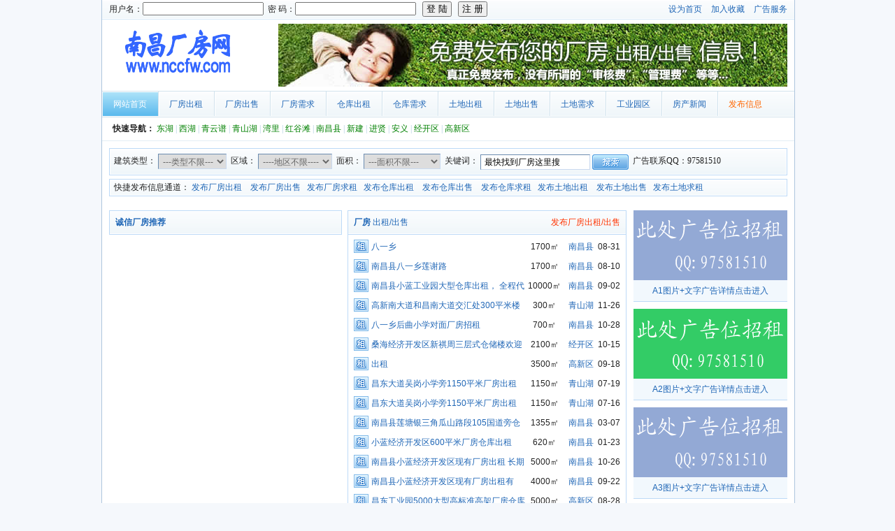

--- FILE ---
content_type: text/html
request_url: http://www.nccfw.com/
body_size: 4758
content:
<!DOCTYPE html PUBLIC "-//W3C//DTD XHTML 1.0 Transitional//EN" "http://www.w3.org/TR/xhtml1/DTD/xhtml1-transitional.dtd">
<html xmlns="http://www.w3.org/1999/xhtml">
<head>
<meta http-equiv="content-type" content="text/html; charset=utf-8" />
<title>南昌厂房网 - 南昌厂房出租,南昌仓库出租,南昌土地场地出租</title>
<meta name="keywords" content="南昌厂房网,南昌仓库/厂房出租出售,南昌土地/场地出租转让信息" /> 
<meta name="description" content="南昌厂房网- 南昌厂房出租网为您提供大量南昌厂房出租信息，您可以免费查询厂房出租、仓库出租、厂房招租、厂房、土地信息等信息，同时你可以免费发布西安厂房出租信息。"/> 
<link href="http://www.nccfw.com/images/style10.css" rel="stylesheet" type="text/css" media="all" />
</head>
<body>
<div class="warp">
    <div class="headtop"><span><a onClick="this.style.behavior='url(#default#homepage)';this.setHomePage('http://www.nccfw.com/')"  href="http://www.nccfw.com/">设为首页</a> 
<a onClick="window.external.AddFavorite(document.location.href,document.title)" href="http://www.nccfw.com/">加入收藏</a>
 <a href="/web/marketing.html" target="_blank">广告服务</a></span>
<script>
document.write('<script src="http://www.nccfw.com/e/member/login/loginjs.php?t='+Math.random()+'"><'+'/script>');
</script></div>
    <div class="head">
        <div class="banner"><a href="http://www.nccfw.com/fabu/"><img src="http://www.nccfw.com/images/banner01.jpg" width="728" height="90" /></a></div>
        <div class="logo"><a href="http://www.nccfw.com/" title="南昌厂房网首页">南昌厂房网</a></div>
    </div>
    <div class="menu">
        <div class="cat">
            <ul>
                <li class="on"><a href="http://www.nccfw.com/">网站首页</a></li>
<li><a href="http://www.nccfw.com/zuchangfang/">厂房出租</a></li>
<li><a href="http://www.nccfw.com/shouchangfang/">厂房出售</a></li>
<li><a href="http://www.nccfw.com/changfangxuqiu/">厂房需求</a></li>
<li><a href="http://www.nccfw.com/zucangku/">仓库出租</a></li>
<li><a href="http://www.nccfw.com/cangkuxuqiu/">仓库需求</a></li>
<li><a href="http://www.nccfw.com/zutudi/">土地出租</a></li>
<li><a href="http://www.nccfw.com/shoutudi/">土地出售</a></li>
<li><a href="http://www.nccfw.com/tudixuqiu/">土地需求</a></li>
<li><a href="http://www.nccfw.com/gongyeyuan/">工业园区</a></li>
<li><a href="http://www.nccfw.com/news/">房产新闻</a></li>
<li class="fabu"><a href="http://www.nccfw.com/fabu/">发布信息</a></li>

            </ul>
        </div>
        <div class="region">
            <strong>快速导航：</strong>  
<a href="/quyu/donghu/">东湖</a> | 
<a href="/quyu/xihu/">西湖</a> | 
<a href="/quyu/qingyunpu/">青云谱</a> | 
<a href="/quyu/qingshanhu/">青山湖</a> | 
<a href="/quyu/wanli/">湾里</a> | 
<a href="/quyu/honggutan/">红谷滩</a> | 
<a href="/quyu/nanchangxian/">南昌县</a> | 
<a href="/quyu/xinjian/">新建</a> | 
<a href="/quyu/jinxian/">进贤</a> | 
<a href="/quyu/anyi/">安义</a> | 
<a href="/quyu/jingkai/">经开区</a> | 
<a href="/quyu/gaoxin/">高新区</a>
    </div>
    <div class="main">
    	<div class="search">
        	<div class="searchborder">
<form name="searchform" method="post" action="/e/search/index.php">
<input type="hidden" name="tbname" value="cf"> 
<input type="hidden" name="tempid" value="1"> 
<input type="hidden" name="andor" value="and">
<span>
&nbsp;建筑类型：
<select name="classid"> 
	      <option value="">---类型不限---</option> 
	      <option value="1">厂房出租</option> 
	      <option value="2">厂房出售</option> 
	      <option value="3">仓库出租</option> 
	      <option value="4">仓库出售</option> 
	      <option value="5">土地出租</option> 
	      <option value="6">土地出售</option> 
</select>
&nbsp;区域：
<input type="hidden" name="show[]" value="quyu"><input type="hidden" name="hh[]" value="EQ"><select name="keyboard[]" type="text">
              <option value="">----地区不限----</option> 
<option value="东湖">东湖</option>
<option value="西湖">西湖</option>
<option value="青云谱">青云谱</option>
<option value="青山湖">青山湖</option>
<option value="湾里">湾里</option>
<option value="红谷滩">红谷滩</option>
<option value="南昌县">南昌县</option>
<option value="新建">新建</option>
<option value="进贤">进贤</option>
<option value="安义">安义</option>
<option value="经开区">经开区</option>
<option value="高新区">高新区</option>
</select>
&nbsp;面积：
<input type="hidden" name="show[]" value="mianji"><input type="hidden" name="hh[]" value="BT"><select name="keyboard[]" type="text">
    <option value="">---面积不限---</option>
    <option value="1 99">100平米以下</option>
    <option value="100 299">100-300平米</option>
    <option value="300 999">300-1000平米</option>
    <option value="1000 2999">1000-3000平米</option>
    <option value="3000 99999">3000平米以上</option>
  </select> 
</span>
&nbsp;关键词：
<input type="hidden" name="andor" value="and"> 
<input type="hidden" name="show[]" value="title"> 
<input type="hidden" name="hh[]" value="LK">
<input name="keyboard[]" type="text" class="searchbox" onclick="(this.value == '最快找到厂房这里搜') ? this.value='' :''"  onmouseover="this.select()" value="最快找到厂房这里搜">
<input name="Submit" type="image" src="http://www.nccfw.com/images/submit.gif" style="vertical-align:middle" />
&nbsp;广告联系QQ：97581510</form> 
        	  </div>
    	</div>
  <div class="search" style=" margin-top: 5px;   " >
        <div class="searchborder">
&nbsp;快捷发布信息通道：
<a href="http://www.nccfw.com/e/DoInfo/AddInfo.php?mid=1&enews=MAddInfo&classid=1">发布厂房出租</a> &nbsp;&nbsp;
<a href="http://www.nccfw.com/e/DoInfo/AddInfo.php?mid=1&enews=MAddInfo&classid=2">发布厂房出售</a>&nbsp;&nbsp;
<a href="http://www.nccfw.com/e/DoInfo/AddInfo.php?mid=1&enews=MAddInfo&classid=12">发布厂房求租</a>&nbsp;&nbsp;
<a href="http://www.nccfw.com/e/DoInfo/AddInfo.php?mid=1&enews=MAddInfo&classid=3">发布仓库出租</a> &nbsp;&nbsp;
<a href="http://www.nccfw.com/e/DoInfo/AddInfo.php?mid=1&enews=MAddInfo&classid=4">发布仓库出售</a> &nbsp;&nbsp;
<a href="http://www.nccfw.com/e/DoInfo/AddInfo.php?mid=1&enews=MAddInfo&classid=13">发布仓库求租</a>&nbsp;&nbsp;
<a href="http://www.nccfw.com/e/DoInfo/AddInfo.php?mid=1&enews=MAddInfo&classid=5">发布土地出租</a> &nbsp;&nbsp;
<a href="http://www.nccfw.com/e/DoInfo/AddInfo.php?mid=1&enews=MAddInfo&classid=6">发布土地出售</a>&nbsp;&nbsp;
<a href="http://www.nccfw.com/e/DoInfo/AddInfo.php?mid=1&enews=MAddInfo&classid=14">发布土地求租</a>&nbsp;&nbsp;
        <div style="clear:both;"></div>
        </div>
  </div>
        <div class="focus mt10"> 
          <!-- <div class="four"><img src="http://www.nccfw.com/images/238.gif" width="238" height="100" alt="" /></div>
            <div class="four"><img src="http://www.nccfw.com/images/238.gif" width="238" height="100" /></div>
            <div class="four"><img src="http://www.nccfw.com/images/238.gif" width="238" height="100" /></div>
            <div class="fourright"><img src="http://www.nccfw.com/images/238.gif" width="238" height="100" /></div> -->
        </div> 
        <div class="focus mt10">
        
        <div class="focus">
       		<div class="left">
                <div class="center">
                    <div class="indexbox">
                    	<div class="title">
                                 <span><a href="/fabu/">发布厂房出租/出售</a></span><a href="/zuchangfang/" title="南昌厂房出租"><strong>厂房</strong> 出租/出售</a></div>
                        <div class="list">
                        	<ul>
                        	<li><span class="time">08-31</span>  
<span class="quyu"><a href="/e/action/ListInfo.php?mid=9&tempid=9&ph=1&quyu=南昌县">南昌县</a></span>
<span class="mianji">1700㎡</span> 
<p class="type zu"><a href="http://www.nccfw.com/zuchangfang/19018.html" target="_blank">八一乡</a></p></li>
                        	<li><span class="time">08-10</span>  
<span class="quyu"><a href="/e/action/ListInfo.php?mid=9&tempid=9&ph=1&quyu=南昌县">南昌县</a></span>
<span class="mianji">1700㎡</span> 
<p class="type zu"><a href="http://www.nccfw.com/zuchangfang/19017.html" target="_blank">南昌县八一乡莲谢路</a></p></li>
                        	<li><span class="time">09-02</span>  
<span class="quyu"><a href="/e/action/ListInfo.php?mid=9&tempid=9&ph=1&quyu=南昌县">南昌县</a></span>
<span class="mianji">10000㎡</span> 
<p class="type zu"><a href="http://www.nccfw.com/zuchangfang/19016.html" target="_blank">南昌县小蓝工业园大型仓库出租， 全程代管代发</a></p></li>
                        	<li><span class="time">11-26</span>  
<span class="quyu"><a href="/e/action/ListInfo.php?mid=9&tempid=9&ph=1&quyu=青山湖">青山湖</a></span>
<span class="mianji">300㎡</span> 
<p class="type zu"><a href="http://www.nccfw.com/zuchangfang/19010.html" target="_blank">高新南大道和昌南大道交汇处300平米楼房底层出租</a></p></li>
                        	<li><span class="time">10-28</span>  
<span class="quyu"><a href="/e/action/ListInfo.php?mid=9&tempid=9&ph=1&quyu=南昌县">南昌县</a></span>
<span class="mianji">700㎡</span> 
<p class="type zu"><a href="http://www.nccfw.com/zuchangfang/19008.html" target="_blank">八一乡后曲小学对面厂房招租</a></p></li>
                        	<li><span class="time">10-15</span>  
<span class="quyu"><a href="/e/action/ListInfo.php?mid=9&tempid=9&ph=1&quyu=经开区">经开区</a></span>
<span class="mianji">2100㎡</span> 
<p class="type zu"><a href="http://www.nccfw.com/zuchangfang/10020.html" target="_blank">桑海经济开发区新祺周三层式仓储楼欢迎致电详询！</a></p></li>
                        	<li><span class="time">09-18</span>  
<span class="quyu"><a href="/e/action/ListInfo.php?mid=9&tempid=9&ph=1&quyu=高新区">高新区</a></span>
<span class="mianji">3500㎡</span> 
<p class="type zu"><a href="http://www.nccfw.com/zuchangfang/10018.html" target="_blank">出租</a></p></li>
                        	<li><span class="time">07-19</span>  
<span class="quyu"><a href="/e/action/ListInfo.php?mid=9&tempid=9&ph=1&quyu=青山湖">青山湖</a></span>
<span class="mianji">1150㎡</span> 
<p class="type zu"><a href="http://www.nccfw.com/zuchangfang/10017.html" target="_blank">昌东大道吴岗小学旁1150平米厂房出租</a></p></li>
                        	<li><span class="time">07-16</span>  
<span class="quyu"><a href="/e/action/ListInfo.php?mid=9&tempid=9&ph=1&quyu=青山湖">青山湖</a></span>
<span class="mianji">1150㎡</span> 
<p class="type zu"><a href="http://www.nccfw.com/zuchangfang/10016.html" target="_blank">昌东大道吴岗小学旁1150平米厂房出租</a></p></li>
                        	<li><span class="time">03-07</span>  
<span class="quyu"><a href="/e/action/ListInfo.php?mid=9&tempid=9&ph=1&quyu=南昌县">南昌县</a></span>
<span class="mianji">1355㎡</span> 
<p class="type zu"><a href="http://www.nccfw.com/zuchangfang/10014.html" target="_blank">南昌县莲塘银三角瓜山路段105国道旁仓库厂房出租</a></p></li>
                        	<li><span class="time">01-23</span>  
<span class="quyu"><a href="/e/action/ListInfo.php?mid=9&tempid=9&ph=1&quyu=南昌县">南昌县</a></span>
<span class="mianji">620㎡</span> 
<p class="type zu"><a href="http://www.nccfw.com/zuchangfang/10013.html" target="_blank">小蓝经济开发区600平米厂房仓库出租</a></p></li>
                        	<li><span class="time">10-26</span>  
<span class="quyu"><a href="/e/action/ListInfo.php?mid=9&tempid=9&ph=1&quyu=南昌县">南昌县</a></span>
<span class="mianji">5000㎡</span> 
<p class="type zu"><a href="http://www.nccfw.com/zuchangfang/10012.html" target="_blank">南昌县小蓝经济开发区现有厂房出租 长期有效</a></p></li>
                        	<li><span class="time">09-22</span>  
<span class="quyu"><a href="/e/action/ListInfo.php?mid=9&tempid=9&ph=1&quyu=南昌县">南昌县</a></span>
<span class="mianji">4000㎡</span> 
<p class="type zu"><a href="http://www.nccfw.com/zuchangfang/10011.html" target="_blank">南昌县小蓝经济开发区现有厂房出租有1500.1200.700.600平面出租 可合可分 配套齐全 联系电话：13803531925 倪</a></p></li>
                        	<li><span class="time">08-28</span>  
<span class="quyu"><a href="/e/action/ListInfo.php?mid=9&tempid=9&ph=1&quyu=高新区">高新区</a></span>
<span class="mianji">5000㎡</span> 
<p class="type zu"><a href="http://www.nccfw.com/zuchangfang/10010.html" target="_blank">昌东工业园5000大型高标准高架厂房仓库出租</a></p></li>
                        	<li><span class="time">04-01</span>  
<span class="quyu"><a href="/e/action/ListInfo.php?mid=9&tempid=9&ph=1&quyu=青山湖">青山湖</a></span>
<span class="mianji">600㎡</span> 
<p class="type zu"><a href="http://www.nccfw.com/zuchangfang/10009.html" target="_blank">朱桥东路附近600平米厂房仓库出租</a></p></li>
                        	<li><span class="time">12-23</span>  
<span class="quyu"><a href="/e/action/ListInfo.php?mid=9&tempid=9&ph=1&quyu=青山湖">青山湖</a></span>
<span class="mianji">1500㎡</span> 
<p class="type zu"><a href="http://www.nccfw.com/zuchangfang/10008.html" target="_blank">标准厂房出租</a></p></li>
                            </ul>
                        </div>

                    </div>
                    <div class="indexside mt6">
                        <div class="title"><span><a href="/e/DoInfo/AddInfo.php?mid=1&enews=MAddInfo&classid=12" target="_blank">发布求租需求</a></span><a href="/changfangxuqiu/" title="南昌厂房求租信息" target="_blank"><strong>厂房需求信息</strong></a></div>
                        <div class="list">
                            <ul>
                            <li><span>04-10</span><a href="http://www.nccfw.com/changfangxuqiu/18.html" target="_blank">求租5000平以上厂房做预制件，另外有空地做堆场</a></li>
                            <li><span>07-26</span><a href="http://www.nccfw.com/changfangxuqiu/15.html" target="_blank">求租标准厂房</a></li>
                            <li><span>03-10</span><a href="http://www.nccfw.com/changfangxuqiu/14.html" target="_blank">求租小兰经济开发区内场地或厂房</a></li>
                            <li><span>12-10</span><a href="http://www.nccfw.com/changfangxuqiu/7.html" target="_blank">金柜有限公司</a></li>
                            <li><span>12-10</span><a href="http://www.nccfw.com/changfangxuqiu/6.html" target="_blank">金柜有限公司</a></li>
                            </ul>
                        </div>
                   </div>
               </div>    
                    <div class="indexadlist">
                    	<div class="title">诚信厂房推荐</div>               
                    </div>
             </div>
             <div class="right">
             	<div class="rightbox"><div class="pic"><img src="http://www.nccfw.com/images/200.gif" width="220" height="100" alt="" /></div>
                <p><a href="web/marketing.html">A1图片+文字广告详情点击进入</a></p></div>
                <div class="rightbox mt10"><div class="pic"><img src="http://www.nccfw.com/images/2000.gif" width="220" height="100" alt="" /></div><p>
                <a href="web/marketing.html">A2图片+文字广告详情点击进入</a></p></div>
               <div class="rightbox mt10"><div class="pic"><img src="http://www.nccfw.com/images/200.gif" width="220" height="100" alt="" /></div><p>
                    <a href="web/marketing.html">A3图片+文字广告详情点击进入</a></p></div>
                <div class="rightbox mt10"><div class="pic"><img src="http://www.nccfw.com/images/2000.gif" width="220" height="100" alt="" /></div><p>
                <a href="web/marketing.html">A4图片+文字广告详情点击进入</a></p></div>
                <div class="rightbox mt10"><div class="pic"><img src="http://www.nccfw.com/images/200.gif" width="220" height="100" alt="" /></div><p>
                <a href="web/marketing.html">A5图片+文字广告详情点击进入</a></p></div>
             </div>
         </div>
         <!--
        <div class="focus mt10">
            <div class="four"><img src="/images/04.jpg" width="238" height="100" alt="" /></div>
            <div class="four"><a href="" target="_blank"><img src="/images/02.gif" width="238" height="100" /></a></div>
            <div class="four"><a href="" target="_blank"><img src="/images/01.jpg" width="238" height="100" /></a></div>
            <div class="fourright"><a href="" target="_blank"><img src="/images/03.jpg" width="238" height="100" /></a></div>
        </div>
        -->
         <div class="focus mt10">
       		<div class="left">
                <div class="center">
                    <div class="indexbox">
                    	<div class="title"><span><a href="/fabu/">发布 仓库/土地 信息</a></span><strong>
                                    <a href="/zucangku/" title="南昌仓库出租">仓库信息</a></strong> / <strong>
                                   <a title="南昌土地出租" href="/zutudi/">土地信息</a></strong></div>
                        <div class="list">
                        	<ul>
                        	<li><span class="time">08-29</span>
<span class="quyu"><a href="/e/action/ListInfo.php?mid=9&tempid=9&ph=1&quyu=南昌县">南昌县</a></span>
<span class="mianji">10000㎡</span>
<p class="type zu"><a href="http://www.nccfw.com/zucangku/19015.html" target="_blank">大型仓库出租，专业代管代发</a></p></li>
                        	<li><span class="time">07-20</span>
<span class="quyu"><a href="/e/action/ListInfo.php?mid=9&tempid=9&ph=1&quyu=青山湖">青山湖</a></span>
<span class="mianji">300㎡</span>
<p class="type zu"><a href="http://www.nccfw.com/zucangku/19014.html" target="_blank">高新南大道和昌南大道交汇处300平米楼房底层出租</a></p></li>
                        	<li><span class="time">06-26</span>
<span class="quyu"><a href="/e/action/ListInfo.php?mid=9&tempid=9&ph=1&quyu=青山湖">青山湖</a></span>
<span class="mianji">300㎡</span>
<p class="type zu"><a href="http://www.nccfw.com/zucangku/19013.html" target="_blank">高新南大道和昌南大道交汇处300平米楼房底层出租</a></p></li>
                        	<li><span class="time">04-02</span>
<span class="quyu"><a href="/e/action/ListInfo.php?mid=9&tempid=9&ph=1&quyu=青山湖">青山湖</a></span>
<span class="mianji">300㎡</span>
<p class="type zu"><a href="http://www.nccfw.com/zucangku/19012.html" target="_blank">高新南大道和昌南大道交汇处300平米楼房底层出租</a></p></li>
                        	<li><span class="time">12-05</span>
<span class="quyu"><a href="/e/action/ListInfo.php?mid=9&tempid=9&ph=1&quyu=青山湖">青山湖</a></span>
<span class="mianji">300㎡</span>
<p class="type zu"><a href="http://www.nccfw.com/zucangku/19011.html" target="_blank">高新南大道和昌南大道交汇处300平米楼房底层出租</a></p></li>
                        	<li><span class="time">11-26</span>
<span class="quyu"><a href="/e/action/ListInfo.php?mid=9&tempid=9&ph=1&quyu=青山湖">青山湖</a></span>
<span class="mianji">300㎡</span>
<p class="type zu"><a href="http://www.nccfw.com/zucangku/19009.html" target="_blank">高新南大道和昌南大道交汇处300平米楼房底层出租</a></p></li>
                        	<li><span class="time">09-18</span>
<span class="quyu"><a href="/e/action/ListInfo.php?mid=9&tempid=9&ph=1&quyu=高新区">高新区</a></span>
<span class="mianji">3500㎡</span>
<p class="type zu"><a href="http://www.nccfw.com/zucangku/10019.html" target="_blank">高新区厂房出租</a></p></li>
                        	<li><span class="time">09-13</span>
<span class="quyu"><a href="/e/action/ListInfo.php?mid=9&tempid=9&ph=1&quyu=青山湖">青山湖</a></span>
<span class="mianji">40000㎡</span>
<p class="type zu"><a href="http://www.nccfw.com/zucangku/10015.html" target="_blank">青山湖芒果电商产业园40000方仓库招租</a></p></li>
                        	<li><span class="time">10-15</span>
<span class="quyu"><a href="/e/action/ListInfo.php?mid=9&tempid=9&ph=1&quyu=青山湖">青山湖</a></span>
<span class="mianji">100㎡</span>
<p class="type zu"><a href="http://www.nccfw.com/zucangku/10002.html" target="_blank">北京东路附近100左右平方仓库出租</a></p></li>
                            </ul>
                        </div>
                    </div>
                    <div class="indexside mt6">
                        <div class="title"><span><a href="/fabu/">发布 仓库/土地 求租需求</a></span><strong>
                         <a href="/cangkuxuqiu/" target="_blank" title="南昌仓库求租信息">仓库需求信息</a></strong>/<strong><a href="/tudixuqiu/" title="南昌土地求租信息" target="_blank">土地需求信息</a></strong></div>
                        <div class="list">
                            <ul>
                            <li><span>06-26</span><a href="http://www.nccfw.com/tudixuqiu/2.html" target="_blank">昌东这边急需  7000-10000+  钢管租赁场地</a></li>
                            <li><span>06-26</span><a href="http://www.nccfw.com/tudixuqiu/1.html" target="_blank">急需钢管租赁场地7000-10000平方米</a></li>
                            </ul>
                        </div>
                   </div>
               </div>    
                    <div class="indexadlist">
                    	<div class="title">诚信厂房推荐</div>
                   
                    </div>
             </div>
             <div class="right">
             	<div class="rightbox"><div class="pic"><img src="http://www.nccfw.com/images/200.gif" width="220" height="100" alt="" /></div><p>
                <a href="web/marketing.html">A6图片+文字广告详情点击进入</a></p></div>
                <div class="rightbox mt10"><div class="pic"><img src="http://www.nccfw.com/images/2000.gif" width="220" height="100" alt="" /></div><p>
                    <a href="web/marketing.html">A7图片+文字广告详情点击进入</a></p></div>
                <div class="rightbox mt10"><div class="pic"><img src="http://www.nccfw.com/images/200.gif" width="220" height="100" alt="" /></div><p>
                 <a href="web/marketing.html">A8图片+文字广告详情点击进入</a></p></div>
                <div class="rightbox mt10"><div class="pic"><img src="http://www.nccfw.com/images/2000.gif" width="220" height="100" alt="" /></div><p>
                   <a href="web/marketing.html">A9图片+文字广告详情点击进入</a></p></div>
                <div class="rightbox mt10"><div class="pic"><img src="http://www.nccfw.com/images/200.gif" width="220" height="100" alt="" /></div><p>
              <a href="web/marketing.html">A10图片+文字广告详情点击进入</a></p></div>
             </div>
         </div>
       <div style="margin-top:5px;">

       </div>
       <div class="wen">
		<div class="wenbox">
            	<div class="title1"><a href="/news/" target="_blank">查看更多>></a><span>房产新闻</span></div>
                <div class="wenlist">
                	<ul>
                    </ul>
                </div>
            </div>
            <div class="wenbox">
            	<div class="title1"><a href="/fagui/" target="_blank">查看更多>></a><span>政策法规</span></div>
                <div class="wenlist">
                	<ul>
                    </ul>
                </div>
            </div>
            <div class="wenbox">
            	<div class="title1"><a href="/zhishi/" target="_blank">查看更多>></a><span>厂房知识</span></div>
                <div class="wenlist">
                	<ul>
                    </ul>
                </div>
            </div>
            <div class="wenboxr">
            	<div class="title1"><a href="/hetong/" target="_blank">查看更多>></a><span>厂房合同</span></div>
                <div class="wenlist">
                	<ul>
                    	<li><a href="http://www.nccfw.com/hetong/8.html" title="厂房买卖合同范本" target="_blank">厂房买卖合同范本</a></li>
                    	<li><a href="http://www.nccfw.com/hetong/6.html" title="厂房租赁合同-本厂房租赁合同由专业人士拟定，实际应用只需做相应修改，就可应用。" target="_blank">厂房租赁合同-本厂房租赁合同由专业人士拟定，实际应用只需做相应修改，就可应用。</a></li>
                    	<li><a href="http://www.nccfw.com/hetong/7.html" title="工业厂房租赁合同" target="_blank">工业厂房租赁合同</a></li>
                    	<li><a href="http://www.nccfw.com/hetong/5.html" title="厂房装修合同书通用样本" target="_blank">厂房装修合同书通用样本</a></li>
                    	<li><a href="http://www.nccfw.com/hetong/4.html" title="厂房租赁合同注意事项" target="_blank">厂房租赁合同注意事项</a></li>
                    	<li><a href="http://www.nccfw.com/hetong/3.html" title="厂房转让协议书参考" target="_blank">厂房转让协议书参考</a></li>
                    	<li><a href="http://www.nccfw.com/hetong/2.html" title="厂房租赁合同范本参考" target="_blank">厂房租赁合同范本参考</a></li>
                    	<li><a href="http://www.nccfw.com/hetong/1.html" title="厂房租赁合同模板 - 租赁合同模板" target="_blank">厂房租赁合同模板 - 租赁合同模板</a></li>
                    </ul>
                </div>
            </div>
    
      </div>
      <div class="mt10 friend">
            <strong>友情链接：</strong>
                  </div>  
       </div>
    <div class="footer">
        <p class="link"><a href="/web/about.html">关于本站</a> - <a href="/web/marketing.html">广告投放</a> - <a href="/web/contact.html">联系我们</a> - <a href="/web/copyright.html">版权隐私</a> - <a href="/web/promise.html">免责声明</a> - <a href="#top">返回顶部</a></p>
        <p>版权所有:<a href="http://www.nccfw.com/">南昌厂房网</a>(http://www.nccfw.com/) 未经授权禁止转载、摘编、复制或建立镜像,如有违反,追究法律责任.</p>
        <p> 南昌厂房,南昌厂房出租,南昌厂房出租信息,南昌厂房转让,南昌仓库出租,南昌土地出租,南昌商铺出租</p>
    </div>
</div>
<span style="display:none">
<script src="http://s84.cnzz.com/stat.php?id=4637037&web_id=4637037&show=pic" language="JavaScript"></script>
</span>
</body>
</html>

--- FILE ---
content_type: text/html; charset=utf-8
request_url: http://www.nccfw.com/e/member/login/loginjs.php?t=0.28878988615730417
body_size: 333
content:
document.write("<form name=login method=post action=\"http://www.nccfw.com/e/member/doaction.php\"><input type=\"hidden\" name=\"enews\" value=\"login\"><input type=\"hidden\" name=\"ecmsfrom\" value=\"9\">用户名：<input name=\"username\" type=\"text\" class=\"inp\" />&nbsp;&nbsp;密&nbsp;码：<input name=\"password\" type=\"password\" class=\"inp\" />&nbsp; &nbsp;<input type=\"submit\" name=\"Submit\" value=\"&nbsp;登&nbsp;陆&nbsp;\" class=\"submit\" />&nbsp; &nbsp;<input type=\"button\" name=\"Submit2\" value=\"&nbsp;注&nbsp;册&nbsp;\" class=\"submit\" onclick=\"window.open(\'http://www.nccfw.com/e/member/register\');\" /> </form>");


--- FILE ---
content_type: text/css
request_url: http://www.nccfw.com/images/style10.css
body_size: 3161
content:
*{margin:0;padding:0}html{background:#F5F8FC}
body{margin:0 auto;font:12px normal Arial,sans-serif;color:#222;width:990px;text-align:center}
img{border:0}ul,ol{list-style:none}.clear{clear:both}a{text-decoration:none;color:#1F66B6}a:hover{color:#F00; text-decoration:underline}
select{padding:2px;font-size:12px;border:1px solid #6D8DB1;border-right:1px solid #C9D9EF;border-bottom:1px solid #C9D9EF;color:#666;line-height:22px;vertical-align:middle;margin-bottom:5px;}
.l{float:left}.r{float:right}.mt6{margin-top:6px}.mt10{margin-top:10px}.ml10{margin-left:10px}.mb10{margin-bottom:10px;}
/*goble*/
.title1{height:32px;line-height:32px;background:url(bg_top.png) repeat-x left -111px}
.title1 a{float:right; display:block;padding-right:10px;background:url(bg_main.png) no-repeat right -222px;}
.title1 span{padding-left:24px;height:32px;background:url(bg_main.png) no-repeat left -190px; display:block;color:#1F66B6}
.title2{height:32px;line-height:32px;background:url(bg_top.png) repeat-x left -143px}
.title2 span{float:right; display:block;padding-right:10px;background:url(bg_main.png) no-repeat right -286px;color:#999}
.title2 a{padding-left:24px;height:32px;background:url(bg_main.png) no-repeat left -254px; display:block;color:#F60}

.warp{margin:0 auto;width:990px;text-align:left;border-left:1px solid #AEC5DD;border-right:1px solid #AEC5DD;background:#FFF}
.headtop{padding:0 10px;height:26px;line-height:26px;border-bottom:1px solid #FFF;background:url(bg_top.png) repeat-x left -1px}.headtop span{float:right}.headtop  a{margin-left:10px;}
.head{padding-top:6px;border-top:1px solid #D6E9F8;}
.logo {padding:5px 0 5px 10px;}
.logo a{width:225px;height:80px;text-indent:-9999px;background:url(nccfwlogo.gif) no-repeat;display:block}
.banner{float:right;margin-right:10px;width:728px;height:90px;background:#eee;overflow:hidden}
.menu{margin-top:6px;}
.cat {height:38px;background:url(bg_top.png) repeat-x left top;}
.cat li{float:left;display:inline}
.cat li a{padding:0 16px;height:38px;line-height:38px;display:inline-block;background:url(bg_main.png) no-repeat left 1px;}
.cat li.on a{margin-left:1px;padding:0 16px 0 15px;background:url(bg_top.png) repeat-x left -38px;color:#FFF}
.cat li.on0 a{margin-left:0;}
.cat li.fabu a{color:#F60}.cat li.fabu a:hover{color:#FFF;}
.cat li a:hover{margin-left:1px;padding:0 16px 0 15px;background:url(bg_top.png) repeat-x left -38px;color:#FFF; text-decoration:none}
.region{padding:8px 15px;border-bottom:1px solid #E3EEF4;color:#AAC9DD;font-family:"宋体";}
.region a{font-family:"宋体";color:green}.region a:hover{color:#F00}.region strong{color:#222}


.main{padding:10px 10px;}
.focus {overflow:hidden;height:100%;}
.nav {background:#BDDAF7;padding:5px 8px}
.search{background:#EEF5FD;overflow:hidden;font-family:"宋体";border:1px solid #BDDAF7;}
.searchborder{border:1px solid #FFF;padding:2px 2px;background:url(bg_top.png) repeat-x left -1px;}
.search .searchbox{padding-left:5px;width:150px;height:20px;line-height:20px;font-size:12px;border:1px solid #6D8DB1;border-right:1px solid #C9D9EF;border-bottom:1px solid #C9D9EF;vertical-align:middle;}
.search select{margin-top:4px}
.left{float:left;width:740px;}
.four{float:left;width:238px;margin-right:6px;}
.fourright {float:right;width:238px;}
.tuijian {margin-bottom:10px;overflow:hidden}
.tuijian ul{padding:5px 5px;border:1px solid #BDDAF7;border-top:0;height:100%;overflow:hidden}
.tuijian li{float:left;margin:5px 0;width:145px;text-align:center;display:inline}
.tuijian img{padding:2px;width:120px;height:90px;background:#FFF;border:1px solid #EDF7FA;border-right:1px solid #BDDAF7;border-bottom:1px solid #BDDAF7}
.tuijian p {height:24px;line-height:24px;padding:0 5px;text-align:center;overflow:hidden;}
.tuijian a:hover img{background:#FFC;border-right:1px solid #BDDAF7;border-bottom:1px solid #BDDAF7}
.list{}
.listbox{width:100%;line-height:35px;text-align:center;background:url(bg_list.gif) repeat;table-layout:fixed;}
.listbox td{height:35px;overflow:hidden;text-overflow:ellipsis;white-space:nowrap;word-break:keep-all}
.listbox span{color:#C00}
.listbox .biaoti{color:#FFF;background:url(bg_top.png) repeat-x left -76px #5CA4E3; font-weight:bold}
.biaoti_left{background:url(bg_main.png) no-repeat left -120px}
.biaoti_right{background:url(bg_main.png) no-repeat right -155px}

.center {float:right;width:399px;}

.indexadlist{width:331px;border:1px solid #BDDAF7; overflow:hidden}
.indexadlist .title{padding:0 8px;height:32px;line-height:32px;border-bottom:1px solid #FFF;background:url(bg_top.png) repeat-x left -1px;font-weight:bold;color:#1F66B6}
.indexads{padding:12px 5px 12px 5px;width:321px;border-top:1px solid #BDDAF7;overflow:hidden}
.indexads img{float:left;padding:2px;margin-right:5px;border:1px solid #CFE4EF;background:#FFF;width:130px;height:100px}
.indexads a:hover img{border:1px solid #F60}
.indexads p{line-height:21px}
.indexads a{color:#F30}
.indexads a:hover{color:#F00}
.indexads span.lianxi{color:#1F66B6}
.indexads .biaoti{height:22px;line-height:22px; overflow:hidden}
.indexbox{width:397px;border:1px solid #BDDAF7;overflow:hidden}
.indexbox .title{padding:0 8px;height:32px;line-height:32px;border-bottom:1px solid #FFF;background:url(bg_top.png) repeat-x left -1px;}
.indexbox .title span{float:right;}.indexbox .title span a{color:#F30;}.indexbox .title span a:hover{color:#F60}
.indexbox .list {padding:3px 5px 3px;border-top:1px solid #BDDAF7; overflow:hidden}
.indexbox .list li{padding-left:3px;height:28px;line-height:28px;overflow:hidden}
.indexbox .list li a{display:inline}
.indexbox .list span{float:right;display:inline;}
.indexbox .list span.time{width:35px;}
.indexbox .list span.mianji{width:55px;text-align:center}
.indexbox .list span.quyu {padding:0 2px;width:45px;text-align:center}
.indexbox .list p{}
.indexbox .list p.type {padding-left:25px;}
.indexbox .list p.zu{background:url(bg_type.gif) no-repeat left 4px;}
.indexbox .list p.shou{background:url(bg_type.gif) no-repeat left -24px;}
.indexbox .list p.jian{background:url(bg_type.gif) no-repeat left -49px;}
.indexbox .list p.xin{background:url(bg_type.gif) no-repeat left -75px;}

.indexside {border:1px solid #B6D78A;}
.indexside .title{padding:0 8px;height:34px;line-height:34px;border-bottom:1px solid #FFF;background:url(bg_top.png) repeat-x left -175px;}
.indexside .title a{color:#519935}
.indexside .title span{float:right;}.indexside .title span a{color:#F30;}.indexside .title span a:hover{color:#F60}
.indexside .list{padding:3px 5px;overflow:hidden}
.indexside .list li{padding-left:12px;height:26px;line-height:26px;background:url(bg_main.png) no-repeat -53px -78px;overflow:hidden}
.indexside .list li a{color:#333;}.indexside .list li a:hover{color:#F30}
.indexside .list li span{float:right;padding-left:5px;font-size:11px}

.right{float:right;width:220px}
.rightbox {background:#F2F8FD}
.rightbox .pic img{width:220px;height:100px}
.rightbox p{height:30px;line-height:30px;border-bottom:1px solid #BDDAF7;text-align:center; overflow:hidden}
.login{margin-bottom:10px;;overflow:hidden}
.loginbox{padding:5px 10px;height:130px;border:1px solid #FF9751;border-top:0;line-height:26px;}
.loginbox .inp {padding-left:3px;width:120px;height:20px;line-height:20px;border:1px solid #666;border-right:1px solid #CCC;border-bottom:1px solid #CCC;font-size:14px;}
.loginbox p{text-align:center}
.loginbox .loginfram {height:85px;}
.loginbox .submit{width:60px;height:24px;line-height:24px;font-size:12px;color:#D25400;background:url(bg_main.png) no-repeat left -318px;border:0;}
.loginbox .fabu{width:168px;height:35px;background:url(bg_fabu.gif) repeat-x left top;display:inline-block;text-indent:-9999px}
.flash {}
.flash  div{margin-bottom:5px}
.side {color:#666;overflow:hidden}
.sidebox{padding:8px 10px;border:1px solid #BDDAF7;border-top:0;overflow:hidden;line-height:22px;}
.sidebox .title{font-weight:bold;margin-top:8px;padding-top:8px;border-top:1px solid #C9DEEB;}
.sidebox .first{font-weight:bold;border:0;}
.sidebox img{margin:0 5px 0 0;padding:1px;border:1px solid #CCC;float:left}
.sidebox a:hover img{border:1px solid #F90}

.wen{margin-top:10px;height:100%;overflow:hidden}
.wenbox{float:left;margin-right:9px;width:235px;}
.wenboxr{float:left;width:235px;}
.wenlist{padding:8px;border:1px solid #BDE0F9;border-top:0;background:#FFF}
.wenlist li {padding-left:12px;height:26px;line-height:26px;background:url(bg_main.png) no-repeat -53px -38px;overflow:hidden}
.wenlist li a{color:#333}.wenlist li a:hover{color:#1F66B6}
.friend {border:1px solid #D6EEFC;padding:5px 8px;line-height:20px;}
.friend a{margin:0 3px;}
.friend li{display:inline;}
.footer{margin:20px 1px 0 1px;padding:20px 0;background:url(bg_top.png) repeat-x left -209px;line-height:26px;text-align:center}
.daohang p{padding-left:16px;height:16px;line-height:16px;background:url(bg_main.png) no-repeat 2px -421px}
/*class*/
.classpage{border:1px solid #BDDFF8;overflow:hidden}
.classpage .title{padding:0 8px;height:32px;line-height:32px;border-bottom:1px solid #FFF;background:url(bg_top.png) repeat-x left -1px;color:#1F66B6}
.classpage .list{padding:5px 10px;border-top:1px solid #BDDAF7;overflow:hidden}
.classpage .list ul{background:url(bg_list.gif) left top;}
.classpage .list li{height:35px;line-height:35px; overflow:hidden}
.classpage .list li span{float:right;overflow:hidden;text-align:center;height:30px;}
.classpage .list .time{width:50px;}
.classpage .list .mianji{margin-right:10px;width:65px;}
.classpage .list .jiage {margin-right:10px;width:90px;}
.classpage .list .lanmu {margin-right:10px;width:100px;}
.classpage .list p.type {padding-left:40px;}
.classpage .list p.zu{background:url(bg_main.png) no-repeat 10px -346px;}
.classpage .list p.shou{background:url(bg_main.png) no-repeat 10px -374px;}


.pages {margin:20px 0;text-align:center}
.pages a,.pages b,.pages strong,.pages span{margin:0 3px;padding:3px 8px;display:inline-block;vertical-align:bottom}
.pages a,.pages b,.pages span{background:#EEF9FF;border:1px solid #A3C4E4}
.pages strong{background:#FEF1E7;border:1px solid #F8BA76}
.pages a:hover{background:#FFC}

/*page*/
.info {margin-bottom:10px;overflow:hidden}
.info_up,.info_down{padding:10px 20px;color:#444;border:1px solid #BDDAF7;border-top:0;height:100%;overflow:hidden;}
.info_up{border-bottom:0;}
.info_up span,.info_down span{font-weight:bold;float:left;margin-right:12px;font-family:"宋体"}
.info_up li,.info_down li{float:left;line-height:34px;border-bottom:1px solid #E3EBF2}
.info_up .one{width:358px}
.info_up .two{width:164px}
.info_up .info_img {margin:0px; float:right; width:300px; height:250px; border:none;}
.info_center {border:1px solid #BDDAF7;padding:5px 10px;line-height:20px;background:#F8FBFE;color:#C00}
.info_down .one{width:658px}
.info_down .two{width:329px}
.info_down a{padding:2px 0 0 5px;background:#68ACF7;color:#FFF; font-weight:lighter}
.info_img {margin:10px; float:left; width:300px; height:250px; border:none;}
/*fabu*/
.fabu_cf,.fabu_ck,.fabu_td{margin:20px 0;text-align:center;}
.fabu_cf span,.fabu_ck span,.fabu_td span{font-size:12px;font-family:Arial}
.fabu_cf a,.fabu_ck a,.fabu_td a{margin:0 10px;padding-top:26px;width:242px;height:52px;display:inline-block;color:#FFF;font-size:22px;text-decoration:none; overflow:hidden}
.fabu_cf a{background:url(bg_fabu.png) no-repeat left top;}.fabu_cf a:hover{background:url(bg_fabu.png) no-repeat -242px top;}
.fabu_ck a{background:url(bg_fabu.png) no-repeat left -78px;}.fabu_ck a:hover{background:url(bg_fabu.png) no-repeat -242px -78px;}
.fabu_td a{background:url(bg_fabu.png) no-repeat left -156px;}.fabu_td a:hover{background:url(bg_fabu.png) no-repeat -242px -156px;}

.addpage {margin:0 auto;width:700px;line-height:32px}
.addpage input{padding:2px;border:1px solid #666;border-right:1px solid #ccc;border-bottom:1px solid #ccc }
.mb .submit{width:60px;height:24px;line-height:24px;font-size:12px;color:#D25400;background:url(bg_main.png) no-repeat left -318px;border:0;}

.newspage{}
.newspage .title{padding:10px 20px;font-size:22px; font-family:microsoft yahei; text-align:center;border-bottom:1px dashed #CCC }.newspage .title p{margin-top:6px;font-size:12px;color:#666; font-family:"宋体"}
.newspage .txt{padding:10px 10px;font-size:14px;line-height:26px;}
.newspage .txt p{margin:10px 0;text-indent:2em}
.newspage .other p{float:right}

.web {width:180px;border:1px solid #CDE0F5;border-bottom:0;background:#EAF2FB; text-align:center;}
.web li{line-height:30px;border-bottom:1px solid #CDE0F5;border-top:1px solid #FFF;}
.web li a{display:block;}
.web li a:hover{background:#FCFDFE;}
.webinfo {margin-left:20px;width:720px;}
.webinfo .title{margin:20px 0;font-size:20px;font-family:microsoft yahei; text-align:center}
.webinfo .txt{font-size:14px;line-height:26px;}
.webinfo .txt p{margin:6px 0;}

.sidelist li{padding-left:12px;height:26px;line-height:26px;background:url(bg_main.png) no-repeat -53px -38px;overflow:hidden}
.yuanqu {overflow:hidden;height:100%;}
.yuanqubox{padding:8px 8px 6px 8px;margin-right:10px;width:342px;border:1px solid #BDDAF7;overflow:hidden}
.yuanqubox:hover{border:1px solid #86A8C6}
.yuanqubox img{float:left;padding:2px;margin-right:5px;border:1px solid #CFE4EF;background:#FFF;width:130px;height:100px}
.yuanqubox a:hover img{border:1px solid #F60}
.yuanqubox p{line-height:21px}
.yuanqubox a{color:#F30}
.yuanqubox a:hover{color:#F00}
.yuanqubox span.lianxi{color:#1F66B6}
.yuanqubox .biaoti{height:22px;line-height:22px; overflow:hidden}

/* 用户中心doinfo    */
.uAddInfo{width:150px;}
.uAddInfo li{width:150px; height:30px; line-height:30px; border:1px solid #ace; border-bottom:none; font-size:12px; background:url(bg_top.png) repeat-x  left -1px;}
.bb{border-bottom:1px solid #ace;}
.lc {
	display:none; 

}
